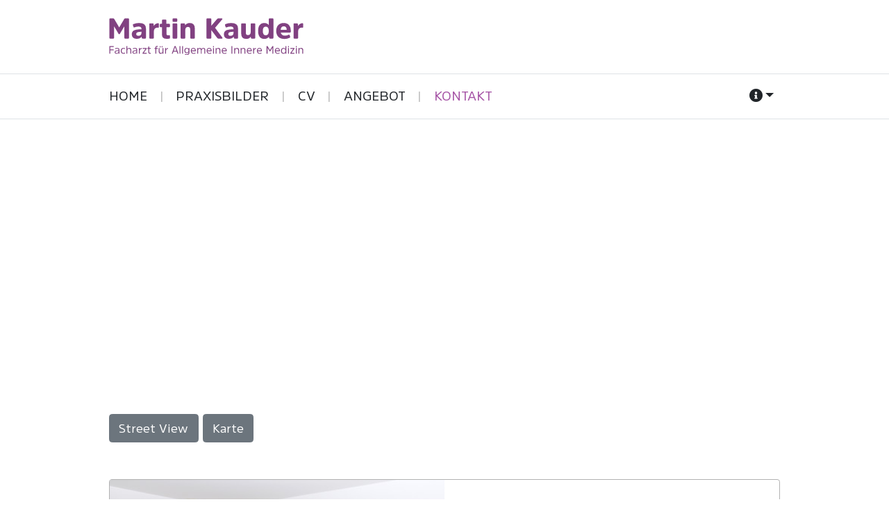

--- FILE ---
content_type: text/html; charset=utf8
request_url: https://www.kauder.ch/kontakt-lageplan.php
body_size: 8442
content:



<!doctype html>
<html lang="de-CH">
<head>
	<meta charset="utf-8">
	<meta name="viewport" content="width=device-width, initial-scale=1, shrink-to-fit=no">
	<meta name="description" content="Martin Kauder - Facharzt für Allgemeine Innere Medizin in Adliswil - Kontakt/Lageplan">
	<meta name="format-detection" content="telephone=no">

	<!-- styles -->
	<link href="/css/bootstrap.min.css?id=9d8b1e85dd836a6b65a3de1e19c353b5" rel="stylesheet">
	<link href="/css/custom.css?id=9d8b1e85dd836a6b65a3de1e19c353b5" rel="stylesheet">

	<!-- Fonts -->
	<link href="https://use.fontawesome.com/releases/v5.7.1/css/all.css" rel="stylesheet" integrity="sha384-fnmOCqbTlWIlj8LyTjo7mOUStjsKC4pOpQbqyi7RrhN7udi9RwhKkMHpvLbHG9Sr" crossorigin="anonymous">

	<!-- Icons -->
	<link rel="icon" href="/img/favicon.svg" type="image/svg+xml">
	<link rel="shortcut icon" type="image/x-icon" href="/img/favicon.ico">

	<title>Kontakt & Lageplan | Martin Kauder - Facharzt FMH</title>

	<style>
	img.portrait {
		width: 100%;
		height: 100%;
		object-fit: cover;
		aspect-ratio: 4 / 3;
	}
	</style>


</head>
<body>



	<!-- HEADER -->
	<header>
		<div class="container py-4">
			<div class="row">
				<div class="col">
					<img class="kauder-logo" src="/img/kauder-logo.svg">
				</div>
			</div>
		</div>
	</header>

	<!-- NAVBAR -->
	<nav class="navbar sticky-top navbar-expand-md navbar-light border-top border-bottom bg-white">
		<div class="container">
			<a class="navbar-brand d-md-none">&nbsp;</a>
			<button class="cms-toggler" type="button" data-bs-toggle="offcanvas" data-bs-target="#offcanvasRight" aria-controls="offcanvasRight">
				<span><i class="fas fa-bars"></i></span>
			</button>
			<div class="collapse navbar-collapse" id="navbarContent">
				<ul class="navbar-nav">
					<li class="nav-item">
						<a class="nav-link text-uppercase first-link" href="/">Home</a>
					</li>
					<li class="nav-item">
						<span class="nav-link"> <font class="nav-div">|</font> </span>
					</li>
					<li class="nav-item">
						<a class="nav-link text-uppercase" href="/praxisbilder.php">Praxisbilder</a>
					</li>
					<li class="nav-item">
						<span class="nav-link"> <font class="nav-div">|</font> </span>
					</li>
					<li class="nav-item">
						<a class="nav-link text-uppercase" href="/cv.php">CV</a>
					</li>
					<li class="nav-item">
						<span class="nav-link"> <font class="nav-div">|</font> </span>
					</li>
					<li class="nav-item">
						<a class="nav-link text-uppercase" href="/angebot.php">Angebot</a>
					</li>
					<li class="nav-item">
						<span class="nav-link"> <font class="nav-div">|</font> </span>
					</li>
					<li class="nav-item">
						<a class="nav-link text-uppercase active" href="/kontakt-lageplan.php">Kontakt</a>
					</li>
				</ul>


				<ul class="navbar-nav ms-auto mb-2 mb-md-0">
					<li class="nav-item dropdown">
						<a class="nav-link dropdown-toggle text-uppercase" href="#" id="dd" role="button" data-bs-toggle="dropdown" aria-expanded="false"><i class="fas fa-info-circle"></i></a>
						<ul class="dropdown-menu dropdown-menu-end" aria-labelledby="dd">
							<li><a class="dropdown-item" href="/impressum-martin-kauder.php">Impressum</a></li>
							<li><a class="dropdown-item" href="/datenschutz-erklaerung.php">Datenschutzerklärung</a></li>
						</ul>
					</li>
				</ul>






			</div>
		</div>
	</nav>




























	<!-- MAP -->
	<iframe id="google_maps" name="google_maps" src="https://www.google.com/maps/embed?pb=!1m14!1m8!1m3!1d10820.69675685387!2d8.5257724!3d47.3109355!3m2!1i1024!2i768!4f13.1!3m3!1m2!1s0x479aa7f4fe4e59d3%3A0x61b69515c271ffb4!2sMartin%20Kauder%2C%20Facharzt%20Allgemeinmedizin%20FMH!5e0!3m2!1sde!2sch!4v1677586792549!5m2!1sde!2sch" width="100%" height="400" style="border:0;" allowfullscreen="" loading="lazy" referrerpolicy="no-referrer-when-downgrade"></iframe>

	<section class="mt-3 bg-white">
		<div class="container">
			<div class="row">
				<div class="col-md-12">
					<a href="https://www.google.com/maps/embed?pb=!4v1739335114951!6m8!1m7!1sadLDXUkEfIgamq1AukCJnw!2m2!1d47.31099897533622!2d8.525469600701264!3f110.38401!4f0!5f0.7820865974627469" class="btn btn-secondary" target="google_maps">Street View</a>
					<a href="https://www.google.com/maps/embed?pb=!1m14!1m8!1m3!1d10820.69675685387!2d8.5257724!3d47.3109355!3m2!1i1024!2i768!4f13.1!3m3!1m2!1s0x479aa7f4fe4e59d3%3A0x61b69515c271ffb4!2sMartin%20Kauder%2C%20Facharzt%20Allgemeinmedizin%20FMH!5e0!3m2!1sde!2sch!4v1677586792549!5m2!1sde!2sch" class="btn btn-secondary" target="google_maps">Karte</a>
				</div>
			</div>
		</div>
	</section>




	<!-- KONTAKT -->
	<section class="py-5 bg-white">
		<div class="container">
				<div class="col-md-12">
					<div class="card mb-3 dark-border">
						<div class="row g-0">
							<div class="col-md-6">
								<img src="/img/content/martin-kauder-sprechzimmer.jpg" class="portrait">
							</div>
							<div class="col-md-6">
								<div class="card-body p-md-4 p-lg-5">
									<h3>Kontakt</h3>
									<p class="mb-0 mt-3">
									Praxis M. Kauder<br>
									Albisstrasse 13<br>
									8134 Adliswil<br>
									Telefon: <a href="tel:+41447100012">044 710 00 12</a><br>
									Fax: 044 710 00 21<br>
									E-Mail: <a href="mailto:praxis.kauder@hin.ch">praxis.kauder@hin.ch</a><br>
									<br>
									<b>Falls nicht erreichbar:</b><br>
									allg. Notfallnummer: <a href="tel:+41800336655">0800 33 66 55</a><br>
									Ambulanz: <a href="tel:144">144</a>
									</p>
								</div>
							</div>
						</div>
					</div>
				</div>
			</div>
		</div>
	</section>








	<!-- BILDER -->
	<section class="pt-2 pb-5 bg-white">

	</section>












	<!-- FOOTER -->
	<footer class="py-5 bg-footer">
		<div class="container">
			<div class="row">
				<div class="col-md-12 text-white text-center">
					<span>&copy; 2026 kauder.ch</span>
					<a class="text-white d-block d-md-inline-block float-md-end" href="/cms/"><i class="fas fa-sign-in-alt"></i></a>
				</div>
			</div>
		</div>
	</footer>


	<!-- MODALS -->
	<!-- Postit -->
	<div class="modal fade" id="postit" tabindex="-1" aria-labelledby="postit_label" aria-hidden="true">
		<div class="modal-dialog modal-dialog-centered">
			<div class="modal-content bg-postit">
				<div class="modal-body text-center">
					<div class="text-end">
						<button type="button" class="btn-close" data-bs-dismiss="modal" aria-label="Close"></button>
					</div>
					<h1 class="h3 mt-3"></h1>
					<p class="mb-5"></p>
				</div>
			</div>
		</div>
	</div>

	<!-- MOBILE MENU -->
	<div class="offcanvas offcanvas-end bg-light" tabindex="-1" id="offcanvasRight" aria-labelledby="offcanvasRightLabel">
		<div class="offcanvas-header border-bottom text-end bg-white">
			<button type="button" class="btn-close text-reset ms-auto" data-bs-dismiss="offcanvas" aria-label="Close"></button>
		</div>
		<div class="offcanvas-body ps-4">
			<p class="d-inline-block border-dark"><i class="fas fa-angle-right"></i> <a class="" href="/">Home</a></p>
			<br>
			<p class="d-inline-block border-dark"><i class="fas fa-angle-right"></i> <a class="" href="/praxisbilder.php">Praxisbilder</a></p>
			<br>
			<p class="d-inline-block border-dark"><i class="fas fa-angle-right"></i> <a class="" href="/cv.php">CV</a></p>
			<br>
			<p class="d-inline-block border-dark"><i class="fas fa-angle-right"></i> <a class="" href="/angebot.php">Angebot</a></p>
			<br>
			<p class="d-inline-block border-dark"><i class="fas fa-angle-right"></i> <a class="active" href="/kontakt-lageplan.php">Kontakt</a></p>
			<br>
			<p class="d-inline-block border-dark"><i class="fas fa-angle-right"></i> <a class="" href="/impressum-martin-kauder.php">Impressum</a></p>
			<br>
			<p class="d-inline-block border-dark"><i class="fas fa-angle-right"></i> <a class="" href="/datenschutz-erklaerung.php">Datenschutzerklärung</a></p>
		</div>
	</div>







	<script src="https://code.jquery.com/jquery-3.5.1.min.js" integrity="sha256-9/aliU8dGd2tb6OSsuzixeV4y/faTqgFtohetphbbj0=" crossorigin="anonymous"></script>
	<script>window.jQuery || document.write('<script src="/js/jquery-3.5.1.min.js"><\/script>')</script>
	<script src="/js/bootstrap.bundle.min.js"></script>


	<script>
	</script>






</body>
</html>



	<!-- DB CLOSE -->




--- FILE ---
content_type: text/css
request_url: https://www.kauder.ch/css/custom.css?id=9d8b1e85dd836a6b65a3de1e19c353b5
body_size: 95984
content:
@font-face {
	font-family: 'cms';
	src: url('[data-uri]') format('woff2');
	font-weight: 600;
	font-style: normal;
}

@font-face {
	font-family: 'cms';
	src: url('[data-uri]') format('woff2');
	font-weight: 400;
	font-style: normal;
}



/*
///////////////////////////////////////////////////////////////////////////////////////////
 HTML / Body
///////////////////////////////////////////////////////////////////////////////////////////
*/
html, body {
	font-family: 'cms', sans-serif;
	font-weight: 400;
	font-size: 1.15rem;
	color: #212529;
	background-color: #ffffff;
}
@media (min-width: 768px) {
	html, body {
		font-size: 1.1rem;
	}
}



b, strong {
	font-family: 'cms', sans-serif;
	font-weight: 600;
}

.h1, .h2, .h3, .h4, .h5, .h6,
h1, h2, h3, h4, h5, h6 {
	font-family: 'cms', sans-serif;
	font-weight: 600;
	color: #814181;
}



a,
a:visited {
	color: #212529;
	text-decoration: none;
}
a.active,
a:hover,
a:focus {
	color: #A553A5;
	text-decoration: none;
}

a.btn-primary,
a.btn-secondary {
	color: white;
}




.pointer {
	cursor: pointer;
}


/*
///////////////////////////////////////////////////////////////////////////////////////////
 Layout
///////////////////////////////////////////////////////////////////////////////////////////
*/

.container {
	max-width: 992px !important;
}





.pricelist {
	display: block;
}
.pricelist div:nth-child(1) {
	line-height: 1.5;
}
.pricelist div:nth-child(2) {
	line-height: 1.5;
}

@media (min-width: 768px) {
	.pricelist {
		position: relative;
		display: flex;
		justify-content: space-between;
	}
	.pricelist div:nth-child(1) {
		flex-direction: column;
		flex: 1 1 1;
		text-align: left;
	}
	.pricelist div:nth-child(2) {
		flex-direction: column;
		flex: 1 1 1;
		text-align: right;
	}
}





/*
///////////////////////////////////////////////////////////////////////////////////////////
 Colors
///////////////////////////////////////////////////////////////////////////////////////////
*/
.main-dark {
	color: #212529 !important;
}

.bg-white-80 {
	background-color: rgba(255, 255, 255, 0.8) !important;
}
.bg-white-75 {
	background-color: rgba(255, 255, 255, 0.75) !important;
}

.bg-main-gray {
	background-color: #bbc2c3 !important;
}
.bg-alu {
	background-color: #f1f1f1 !important;
}
.bg-silver {
	background-color: #e1e1e1 !important;
}
.bg-mint-gray {
	background-color: #DBE1E2 !important;
}
.bg-blue-gray {
	background-color: #D6DAE2 !important;
}
.bg-bright-gray {
	background-color: #DBDFE7 !important;
}
.bg-taupe1 {
	background-color: rgba(0, 0, 0, 0.08);
}
.bg-taupe2 {
	background-color: #E9E5E1;
}
.bg-taupe3 {
	background-color: #D4D2D1;
}
.bg-taupe4 {
	background-color: #CAC7C1;
}
.bg-taupe5 {
	background-color: #DAD2CC;
}
.bg-taupe6 {
	background-color: #CEBCAE;
}
.bg-footer {
	background-color: #663366 !important;
	color: #B88A6F !important;
}
.bg-dark-gray {
	color: #141619;
	background-color: #d3d3d4;
}
.bg-postit {
	background-color: #FDF6A5;
}

.bright-border {
	border-color: rgba(0, 0, 0, 0.2) !important;
}
.dark-border {
	border-color: rgba(0, 0, 0, 0.3) !important;
}





/*
///////////////////////////////////////////////////////////////////////////////////////////
 Images
///////////////////////////////////////////////////////////////////////////////////////////
*/
.kauder-logo {
	width: 100%;
	height: auto;
	width: 300px;
}

@media (min-width: 768px) {
	.kauder-logo {
		width: 280px;
	}
}

.img-scale-y {
	transform: scaleY(-1) !important;
}

.img-scale-x {
	transform: scaleX(-1) !important;
}



/*
///////////////////////////////////////////////////////////////////////////////////////////
 Navbar
///////////////////////////////////////////////////////////////////////////////////////////
*/
.navbar {
	font-weight: 400;
	color: #212529;
}

.cms-toggler {
	padding: 0 0 0 0.5rem;
	color: #212529;
	font-size: 1.5rem;
	line-height: 1;
	background-color: transparent;
	border:  0 none;
	border-radius: 0;
}

@media (min-width: 768px) {
	.cms-toggler {
		display: none;
	}
}

@media (min-width: 768px) {
	.first-link {
		padding-left: 0 !important;
	}
}

.nav-div {
	color: rgba(0, 0, 0, 0.25) !important;
}


.nav-link:focus {
	outline: 0 !important;
}

.navbar-light .navbar-nav .nav-link {
	color: #212529 !important;
}
.navbar-light .navbar-nav .nav-link:hover,
.navbar-light .navbar-nav .nav-link:focus {
	color: #BBBBBB !important;
}
.navbar-light .navbar-nav .nav-link.active {
	color: #A553A5 !important;
}


.dropdown-item.active, .dropdown-item:visited {
	color: #212529 !important;
}
.dropdown-item.active, .dropdown-item:active {
	color: #ffffff !important;
	background-color: #A553A5 !important;
}






/*
///////////////////////////////////////////////////////////////////////////////////////////
 Offcanvas
///////////////////////////////////////////////////////////////////////////////////////////
*/

.offcanvas-end {
	width: 100% !important;
	border-left: 0 none !important;
}

@media (min-width: 576px) {
	.offcanvas-end {
		width: 420px !important;
		border-left: 1px solid rgba(0, 0, 0, 0.2) !important;
	}
}











@media (min-width: 576px) {

}

@media (min-width: 768px) {

}

@media (min-width: 992px) {

}

@media (min-width: 1200px) {

}

--- FILE ---
content_type: image/svg+xml
request_url: https://www.kauder.ch/img/kauder-logo.svg
body_size: 22659
content:

<svg xmlns="http://www.w3.org/2000/svg" version="1.1" xmlns:xlink="http://www.w3.org/1999/xlink" preserveAspectRatio="none" x="0px" y="0px" width="600px" height="113px" viewBox="0 0 600 113">
<defs>
<g id="Layer0_0_MEMBER_0_FILL">
<path fill="#814181" stroke="none" d="
M 124.15 145.05
Q 126.3 145.05 126.3 142.8
L 126.3 116.7
Q 126.3 101.5 107.3 101.5 98 101.5 90.85 104.6 88.85 105.5 89.55 107.35
L 91.15 112.3
Q 91.75 114.55 93.85 113.65 99.85 111.4 105.35 111.4 113.65 111.4 113.65 117.45
L 113.65 118.95
Q 108.2 119.05 104.45 119.4 100.75 119.75 97.1 120.65 93.35 121.55 91.2 123 89.05 124.55 87.75 127.1 86.4 129.65 86.4 133.2 86.4 139.25 90.1 142.45 93.85 145.7 100 145.7 109.75 145.7 114.1 139.8
L 114.6 143.3
Q 114.95 145.05 116.85 145.05
L 124.15 145.05
M 100.4 135.9
Q 98.8 134.55 98.8 132.3 98.8 128.7 102.3 127.4 105.85 126.05 113.65 125.9
L 113.65 129.25
Q 113.65 132.85 111.45 135.1 109.2 137.3 104.8 137.3 102 137.3 100.4 135.9
M 36.7 89.95
Q 35.8 88.55 33.95 88.55
L 25.55 88.55
Q 23.25 88.55 23.25 90.85
L 23.25 142.75
Q 23.25 145.05 25.55 145.05
L 34.2 145.05
Q 36.55 145.05 36.55 142.75
L 36.55 110.8 49.05 131.55
Q 49.8 132.7 51 132.7 52.1 132.7 52.85 131.55
L 65.45 110.8 65.45 142.75
Q 65.45 145.05 67.7 145.05
L 76.35 145.05
Q 78.75 145.05 78.75 142.75
L 78.75 90.85
Q 78.75 88.55 76.35 88.55
L 67.95 88.55
Q 66 88.55 65.3 89.95
L 51 113.85 36.7 89.95
M 162.8 112.8
L 162.8 104
Q 162.8 102 160.7 102 156.4 102 153.15 104.4 149.9 106.75 148.45 109.85
L 147.8 104.45
Q 147.55 102.45 145.6 102.45
L 137.8 102.45
Q 135.6 102.45 135.6 104.65
L 135.6 142.8
Q 135.6 145.05 137.8 145.05
L 146.5 145.05
Q 148.6 145.05 148.6 142.8
L 148.6 124.6
Q 148.6 120.15 151.15 117.3 153.65 114.45 157.9 114.45 158.6 114.45 159.55 114.5 160.45 114.6 160.85 114.6 162.8 114.6 162.8 112.8
M 212.15 102.45
L 203.4 102.45
Q 201.25 102.45 201.25 104.6
L 201.25 142.8
Q 201.25 145.05 203.4 145.05
L 212.15 145.05
Q 214.3 145.05 214.3 142.8
L 214.3 104.6
Q 214.3 102.45 212.15 102.45
M 236.2 104.25
Q 235.95 102.45 233.95 102.45
L 226.2 102.45
Q 224.05 102.45 224.05 104.6
L 224.05 142.8
Q 224.05 145.05 226.2 145.05
L 234.85 145.05
Q 237.05 145.05 237.05 142.8
L 237.05 120.85
Q 237.05 116.95 239 114.65 240.9 112.4 244.65 112.4 248.1 112.4 249.55 114.25 251 116.05 251 119.95
L 251 142.8
Q 251 145.05 253.2 145.05
L 261.9 145.05
Q 264.05 145.05 264.05 142.8
L 264.05 117.45
Q 264.05 101.5 249.85 101.5 240.9 101.5 236.85 107.8
L 236.2 104.25
M 183.9 94.05
Q 183.9 92.1 181.65 92.1
L 173.65 92.1
Q 171.4 92.1 171.4 94.05
L 171.4 103.7 167.55 103.7
Q 165.35 103.7 165.35 105.9
L 165.35 111.15
Q 165.35 113.3 167.55 113.3
L 171.25 113.3 171.25 132.25
Q 171.25 139.6 174.5 142.65 177.8 145.75 185.1 145.75 189.15 145.75 192.2 144.95 193.25 144.65 193.75 144.25 194.2 143.75 194.2 142.75
L 193.9 137.45
Q 193.8 135.45 192.05 135.45 191.5 135.45 190.5 135.65 189.5 135.85 188.85 135.85 186.05 135.85 185.05 134.75 184.05 133.7 184.05 130.8
L 184.05 113.3 191.8 113.3
Q 193.95 113.3 193.95 111.15
L 193.95 105.9
Q 193.95 103.7 191.8 103.7
L 183.9 103.7 183.9 94.05
M 201.15 90.85
L 201.15 95.95
Q 201.15 98.2 203.3 98.2
L 212.2 98.2
Q 214.35 98.2 214.35 95.95
L 214.35 90.85
Q 214.35 88.7 212.2 88.7
L 203.3 88.7
Q 201.15 88.7 201.15 90.85
M 373.05 117.45
L 373.05 118.95
Q 367.6 119.05 363.85 119.4 360.15 119.75 356.5 120.65 352.75 121.55 350.6 123 348.45 124.55 347.15 127.1 345.8 129.65 345.8 133.2 345.8 139.25 349.5 142.45 353.25 145.7 359.4 145.7 369.15 145.7 373.5 139.8
L 374 143.3
Q 374.35 145.05 376.25 145.05
L 383.55 145.05
Q 385.7 145.05 385.7 142.8
L 385.7 116.7
Q 385.7 101.5 366.7 101.5 357.4 101.5 350.25 104.6 348.25 105.5 348.95 107.35
L 350.55 112.3
Q 351.15 114.55 353.25 113.65 359.25 111.4 364.75 111.4 373.05 111.4 373.05 117.45
M 373.05 129.25
Q 373.05 132.85 370.85 135.1 368.6 137.3 364.2 137.3 361.4 137.3 359.8 135.9 358.2 134.55 358.2 132.3 358.2 128.7 361.7 127.4 365.25 126.05 373.05 125.9
L 373.05 129.25
M 396.8 102.45
Q 394.6 102.45 394.6 104.6
L 394.6 130.55
Q 394.6 138.5 398.1 142.25 401.6 145.95 409 145.95 417.55 145.95 421.45 139.6
L 422 143.3
Q 422.35 145.05 424.35 145.05
L 432.15 145.05
Q 434.25 145.05 434.25 142.8
L 434.25 104.6
Q 434.25 102.45 432.15 102.45
L 423.45 102.45
Q 421.25 102.45 421.25 104.6
L 421.25 127.1
Q 421.25 130.85 419.25 133.1 417.25 135.3 413.65 135.3 410.3 135.3 408.95 133.5 407.65 131.65 407.65 128
L 407.65 104.6
Q 407.65 102.45 405.5 102.45
L 396.8 102.45
M 341 91.55
Q 341.8 90.5 341.45 89.55 341.05 88.55 339.9 88.55
L 329.9 88.55
Q 328.2 88.55 326.4 90.65
L 310.45 109.1 310.45 90.85
Q 310.45 88.55 308.05 88.55
L 299 88.55
Q 296.7 88.55 296.7 90.85
L 296.7 142.75
Q 296.7 145.05 299 145.05
L 308.05 145.05
Q 310.45 145.05 310.45 142.75
L 310.45 121.4 326.75 142.9
Q 328.35 145.05 330.1 145.05
L 340.2 145.05
Q 341.4 145.05 341.8 144.1 342.2 143.2 341.4 142.15
L 320.95 114.95 341 91.55
M 485.3 90.7
Q 485.3 88.55 483.05 88.55
L 474.4 88.55
Q 472.25 88.55 472.25 90.7
L 472.25 107.3
Q 470.65 104.6 467.1 103.05 463.55 101.5 459.7 101.5 451.3 101.5 446.75 107.1 442.2 112.7 442.2 123.75 442.2 134.75 446.75 140.3 451.3 145.95 459.7 145.95 463.7 145.95 467.35 144.3 470.95 142.65 472.7 139.8
L 473.15 143.3
Q 473.45 145.05 475.4 145.05
L 483.05 145.05
Q 485.3 145.05 485.3 142.8
L 485.3 90.7
M 457.55 114.5
Q 459.6 111.65 463.8 111.65 472.35 111.65 472.35 123.75 472.35 135.8 463.8 135.8 459.6 135.8 457.55 132.95 455.45 130.1 455.45 123.75 455.45 117.35 457.55 114.5
M 534.35 122.05
Q 534.35 112.7 529.05 107.1 523.8 101.5 514.35 101.5 504.6 101.5 498.9 107.3 493.25 113.1 493.25 123.75 493.25 134.4 499.35 140.2 505.45 146.05 516.6 146.05 524.55 146.05 531.15 142.75 533.05 141.75 532.5 140
L 531.05 135.75
Q 530.25 133.45 528.15 134.4 523.1 136.8 517.7 136.8 512.8 136.8 509.8 134.5 506.8 132.25 506.1 128.15
L 532.1 128.15
Q 534.35 128.15 534.35 126
L 534.35 122.05
M 514.55 110.7
Q 518.6 110.7 520.65 113.2 522.75 115.7 522.75 120.15
L 522.75 120.7 505.7 120.7
Q 506.5 110.7 514.55 110.7
M 557.55 117.3
Q 560.05 114.45 564.3 114.45 565 114.45 565.95 114.5 566.85 114.6 567.25 114.6 569.2 114.6 569.2 112.8
L 569.2 104
Q 569.2 102 567.1 102 562.8 102 559.55 104.4 556.3 106.75 554.85 109.85
L 554.2 104.45
Q 553.95 102.45 552 102.45
L 544.2 102.45
Q 542 102.45 542 104.65
L 542 142.8
Q 542 145.05 544.2 145.05
L 552.9 145.05
Q 555 145.05 555 142.8
L 555 124.6
Q 555 120.15 557.55 117.3 Z"/>
</g>

<g id="Layer0_0_MEMBER_1_FILL">
<path fill="#814181" stroke="none" d="
M 152.05 179.1
Q 152.05 176.85 154.2 176.85 155.15 176.85 155.85 177 156.25 177.15 156.25 176.6
L 156.25 175.5
Q 156.25 175.2 156 175.05 155.2 174.7 153.85 174.7 151.85 174.7 150.75 175.8 149.65 176.9 149.65 179
L 149.65 180.45 147.6 180.45
Q 147.15 180.45 147.15 180.95
L 147.15 182.15
Q 147.15 182.6 147.6 182.6
L 149.65 182.6 149.65 195.55
Q 149.65 196 150.15 196
L 151.6 196
Q 152.05 196 152.05 195.55
L 152.05 182.6 155.65 182.6
Q 156.1 182.6 156.1 182.15
L 156.1 180.95
Q 156.1 180.45 155.65 180.45
L 152.05 180.45 152.05 179.1
M 132.15 182.6
L 136.1 182.6
Q 136.55 182.6 136.55 182.15
L 136.55 180.95
Q 136.55 180.45 136.1 180.45
L 132.15 180.45 132.15 176.7
Q 132.15 176.2 131.65 176.2
L 130.25 176.2
Q 129.8 176.2 129.8 176.7
L 129.8 180.45 127.65 180.45
Q 127.15 180.45 127.15 180.95
L 127.15 182.15
Q 127.15 182.6 127.65 182.6
L 129.75 182.6 129.75 191.35
Q 129.75 194 130.75 195.1 131.75 196.2 134.2 196.2 135.7 196.2 136.5 195.8 136.85 195.7 136.8 195.35
L 136.5 194.2
Q 136.4 193.75 136.05 193.8
L 135.55 193.9
Q 135.1 194 134.65 194 133.15 194 132.65 193.4 132.15 192.8 132.15 191.1
L 132.15 182.6
M 103.7 180.45
Q 103.2 180.45 103.2 180.95
L 103.2 195.5
Q 103.2 196 103.7 196
L 105.15 196
Q 105.65 196 105.65 195.5
L 105.65 188.6
Q 105.65 186.45 106.9 184.7 108.15 183 110 183 110.2 183 110.4 183 110.65 183.05 110.7 183.05 111.1 183.05 111.1 182.65
L 111.1 180.75
Q 111.1 180.4 110.7 180.4 108.75 180.4 107.45 181.5 106.15 182.6 105.65 183.85
L 105.65 180.9
Q 105.65 180.45 105.15 180.45
L 103.7 180.45
M 113.75 182.2
Q 113.75 182.65 114.2 182.65
L 122.05 182.65 113.75 193.95
Q 113.6 194.15 113.6 194.55
L 113.6 195.5
Q 113.6 196 114.05 196
L 124.65 196
Q 125.15 196 125.15 195.5
L 125.15 194.25
Q 125.15 193.8 124.65 193.8
L 116.7 193.8 124.95 182.6
Q 125.15 182.35 125.15 181.9
L 125.15 180.95
Q 125.15 180.45 124.7 180.45
L 114.2 180.45
Q 113.75 180.45 113.75 180.95
L 113.75 182.2
M 92.3 182.25
Q 94.45 182.25 95.4 183.1 96.3 183.95 96.3 185.8
L 96.3 186.65
Q 94.25 186.75 92.7 186.85 91.2 187 89.75 187.35 88.3 187.7 87.35 188.3 86.45 188.8 85.9 189.75 85.4 190.65 85.4 191.9 85.4 193.9 86.75 195.1 88.15 196.25 90.6 196.25 94.8 196.25 96.4 193.4
L 96.4 195.55
Q 96.4 196 96.85 196
L 98.2 196
Q 98.65 196 98.65 195.5
L 98.65 185.75
Q 98.65 182.9 97.2 181.5 95.7 180.1 92.5 180.1 89.2 180.1 86.8 181.2 86.45 181.35 86.55 181.7
L 86.95 182.95
Q 87.1 183.4 87.5 183.25 89.9 182.25 92.3 182.25
M 88.95 189.8
Q 89.55 189.45 90.2 189.25 90.85 189 92 188.85 93.15 188.75 94 188.7 94.9 188.6 96.3 188.55
L 96.3 189.9
Q 96.3 191.8 94.95 193.05 93.55 194.3 91 194.3 89.45 194.3 88.55 193.6 87.7 192.9 87.7 191.85 87.7 191.15 88 190.6 88.3 190.1 88.95 189.8
M 80.5 181.6
Q 79.05 180.1 76.3 180.1 74.15 180.1 72.8 180.95 71.5 181.8 70.95 182.9
L 70.95 175.4
Q 70.95 174.95 70.5 174.95
L 69 174.95
Q 68.55 174.95 68.55 175.4
L 68.55 195.5
Q 68.55 196 69 196
L 70.5 196
Q 70.95 196 70.95 195.55
L 70.95 186.8
Q 70.95 184.85 72.25 183.6 73.5 182.35 75.7 182.35 79.55 182.35 79.55 186.1
L 79.55 195.5
Q 79.55 196 80 196
L 81.5 196
Q 81.95 196 81.95 195.5
L 81.95 185.75
Q 81.95 183.1 80.5 181.6
M 60 180.1
Q 56.6 180.1 54.6 182.2 52.55 184.35 52.55 188.15 52.55 192.05 54.65 194.15 56.7 196.3 60.2 196.3 62.7 196.3 64.4 195.3 64.8 195.05 64.75 194.75
L 64.25 193.5
Q 64.15 193.1 63.7 193.3 62.05 194.15 60.15 194.15 57.8 194.15 56.4 192.65 55.05 191.1 55.05 188.15 55.05 185.25 56.45 183.75 57.8 182.3 60.25 182.3 62 182.3 63.4 183 63.9 183.2 64.1 182.75
L 64.6 181.55
Q 64.7 181.25 64.25 181 62.65 180.1 60 180.1
M 37.1 182.95
Q 37.25 183.4 37.65 183.25 40.05 182.25 42.45 182.25 44.6 182.25 45.55 183.1 46.45 183.95 46.45 185.8
L 46.45 186.65
Q 44.4 186.75 42.85 186.85 41.35 187 39.9 187.35 38.45 187.7 37.5 188.3 36.6 188.8 36.05 189.75 35.55 190.65 35.55 191.9 35.55 193.9 36.9 195.1 38.3 196.25 40.75 196.25 44.95 196.25 46.55 193.4
L 46.55 195.55
Q 46.55 196 47 196
L 48.35 196
Q 48.8 196 48.8 195.5
L 48.8 185.75
Q 48.8 182.9 47.35 181.5 45.85 180.1 42.65 180.1 39.35 180.1 36.95 181.2 36.6 181.35 36.7 181.7
L 37.1 182.95
M 39.1 189.8
Q 39.7 189.45 40.35 189.25 41 189 42.15 188.85 43.3 188.75 44.15 188.7 45.05 188.6 46.45 188.55
L 46.45 189.9
Q 46.45 191.8 45.1 193.05 43.7 194.3 41.15 194.3 39.6 194.3 38.7 193.6 37.85 192.9 37.85 191.85 37.85 191.15 38.15 190.6 38.45 190.1 39.1 189.8
M 33 175.4
Q 33 174.95 32.5 174.95
L 21.25 174.95
Q 20.7 174.95 20.7 175.4
L 20.7 195.5
Q 20.7 196 21.25 196
L 22.8 196
Q 23.3 196 23.3 195.5
L 23.3 186.65 32.3 186.65
Q 32.8 186.65 32.8 186.15
L 32.8 184.85
Q 32.8 184.35 32.3 184.35
L 23.3 184.35 23.3 177.3 32.5 177.3
Q 33 177.3 33 176.75
L 33 175.4
M 313.15 180.95
Q 313.15 180.45 312.7 180.45
L 311.2 180.45
Q 310.75 180.45 310.75 180.95
L 310.75 195.5
Q 310.75 196 311.2 196
L 312.7 196
Q 313.15 196 313.15 195.5
L 313.15 180.95
M 313.15 175.55
Q 313.15 175.05 312.7 175.05
L 311.2 175.05
Q 310.75 175.05 310.75 175.55
L 310.75 177.95
Q 310.75 178.45 311.2 178.45
L 312.7 178.45
Q 313.15 178.45 313.15 177.95
L 313.15 175.55
M 300 180.1
Q 296.65 180.1 294.75 182.25 292.8 184.35 292.8 188.25 292.8 192 294.95 194.2 297.1 196.35 300.75 196.35 303.45 196.35 305.6 195.25 306 195.05 305.95 194.7
L 305.45 193.6
Q 305.2 193.1 304.8 193.35 303 194.3 300.9 194.3 298.45 194.3 296.9 192.9 295.35 191.55 295.2 189.3
L 306.3 189.3
Q 306.8 189.3 306.8 188.8
L 306.8 187.35
Q 306.8 184.1 305 182.1 303.2 180.1 300 180.1
M 300 182.15
Q 302.2 182.15 303.3 183.5 304.45 184.85 304.45 187.15
L 304.45 187.3 295.2 187.3
Q 295.5 182.15 300 182.15
M 278.5 183
Q 277.5 180.1 273.8 180.1 271.75 180.1 270.55 180.95 269.3 181.8 268.85 182.85
L 268.85 180.9
Q 268.85 180.45 268.35 180.45
L 266.9 180.45
Q 266.4 180.45 266.4 180.95
L 266.4 195.5
Q 266.4 196 266.9 196
L 268.35 196
Q 268.85 196 268.85 195.5
L 268.85 186.6
Q 268.85 184.7 270.05 183.5 271.2 182.35 273.2 182.35 276.55 182.35 276.55 185.9
L 276.55 195.5
Q 276.55 196 277 196
L 278.5 196
Q 278.95 196 278.95 195.5
L 278.95 186.35
Q 278.95 184.65 280.15 183.5 281.35 182.35 283.3 182.35 285.1 182.35 285.85 183.25 286.65 184.2 286.65 185.95
L 286.65 195.5
Q 286.65 196 287.1 196
L 288.6 196
Q 289.05 196 289.05 195.5
L 289.05 185.6
Q 289.05 183.05 287.7 181.55 286.4 180.1 283.9 180.1 279.95 180.1 278.5 183
M 260.7 182.1
Q 258.9 180.1 255.7 180.1 252.35 180.1 250.45 182.25 248.5 184.35 248.5 188.25 248.5 192 250.65 194.2 252.8 196.35 256.45 196.35 259.15 196.35 261.3 195.25 261.7 195.05 261.65 194.7
L 261.15 193.6
Q 260.9 193.1 260.5 193.35 258.7 194.3 256.6 194.3 254.15 194.3 252.6 192.9 251.05 191.55 250.9 189.3
L 262 189.3
Q 262.5 189.3 262.5 188.8
L 262.5 187.35
Q 262.5 184.1 260.7 182.1
M 255.7 182.15
Q 257.9 182.15 259 183.5 260.15 184.85 260.15 187.15
L 260.15 187.3 250.9 187.3
Q 251.2 182.15 255.7 182.15
M 224.7 174.95
Q 224.25 174.95 224.25 175.4
L 224.25 195.5
Q 224.25 196 224.7 196
L 226.2 196
Q 226.65 196 226.65 195.5
L 226.65 175.4
Q 226.65 174.95 226.2 174.95
L 224.7 174.95
M 242.65 180.45
Q 242.2 180.45 242.15 180.9
L 242.15 182.75
Q 241.6 181.55 240.15 180.8 238.75 180.1 237.05 180.1 234.15 180.1 232.4 181.9 230.6 183.75 230.6 187.4 230.6 191.05 232.4 192.85 234.2 194.65 237.15 194.65 238.85 194.65 240.2 193.95 241.55 193.25 242.15 191.95
L 242.15 193.65
Q 242.15 195.5 240.9 196.5 239.65 197.55 237.5 197.55 235.05 197.55 233.05 196.75 232.6 196.6 232.5 197.05
L 232 198.3
Q 231.9 198.6 232.35 198.75 234.3 199.65 237.6 199.65 240.8 199.65 242.65 198.1 244.55 196.55 244.55 193.8
L 244.55 180.95
Q 244.55 180.45 244.1 180.45
L 242.65 180.45
M 237.6 182.15
Q 239.75 182.15 240.95 183.4 242.15 184.65 242.15 187.2 242.15 189.85 240.9 191.25 239.7 192.65 237.6 192.65 233.1 192.65 233.1 187.4 233.1 182.15 237.6 182.15
M 217.5 174.95
Q 217.05 174.95 217.05 175.4
L 217.05 195.5
Q 217.05 196 217.5 196
L 219 196
Q 219.45 196 219.45 195.5
L 219.45 175.4
Q 219.45 174.95 219 174.95
L 217.5 174.95
M 197.55 196
Q 197.95 196 198.1 195.55
L 199.9 190.55 209.25 190.55 211.1 195.55
Q 211.3 196 211.7 196
L 213.45 196
Q 213.7 196 213.8 195.85 213.9 195.7 213.85 195.5
L 206.3 175.45
Q 206.1 174.95 205.65 174.95
L 203.6 174.95
Q 203.15 174.95 202.95 175.45
L 195.45 195.5
Q 195.4 195.7 195.5 195.85 195.6 196 195.85 196
L 197.55 196
M 204.6 177.5
L 204.65 177.5 208.4 188.2 200.75 188.2 204.6 177.5
M 170.1 180.45
Q 169.6 180.45 169.6 180.95
L 169.6 189.7
Q 169.6 191.7 168.35 192.9 167.05 194.05 165 194.05 161.3 194.05 161.3 190.25
L 161.3 180.95
Q 161.3 180.45 160.85 180.45
L 159.4 180.45
Q 158.9 180.45 158.9 180.95
L 158.9 190.65
Q 158.9 193.3 160.25 194.8 161.65 196.3 164.4 196.3 168.2 196.3 169.6 193.55
L 169.6 195.55
Q 169.6 196 170.1 196
L 171.55 196
Q 172 196 172 195.5
L 172 180.95
Q 172 180.45 171.55 180.45
L 170.1 180.45
M 163.7 175.25
L 162.15 175.25
Q 161.65 175.25 161.65 175.7
L 161.65 177.95
Q 161.65 178.4 162.15 178.4
L 163.7 178.4
Q 164.15 178.4 164.15 177.95
L 164.15 175.7
Q 164.15 175.25 163.7 175.25
M 169.55 175.7
Q 169.55 175.25 169.1 175.25
L 167.55 175.25
Q 167.05 175.25 167.05 175.7
L 167.05 177.95
Q 167.05 178.4 167.55 178.4
L 169.1 178.4
Q 169.55 178.4 169.55 177.95
L 169.55 175.7
M 178.7 180.45
L 177.25 180.45
Q 176.75 180.45 176.75 180.95
L 176.75 195.5
Q 176.75 196 177.25 196
L 178.7 196
Q 179.2 196 179.2 195.5
L 179.2 188.6
Q 179.2 186.45 180.45 184.7 181.7 183 183.55 183 183.75 183 183.95 183 184.2 183.05 184.25 183.05 184.65 183.05 184.65 182.65
L 184.65 180.75
Q 184.65 180.4 184.25 180.4 182.3 180.4 181 181.5 179.7 182.6 179.2 183.85
L 179.2 180.9
Q 179.2 180.45 178.7 180.45
M 461.15 174.95
Q 460.6 174.95 460.6 175.4
L 460.6 195.5
Q 460.6 196 461.15 196
L 462.7 196
Q 463.15 196 463.15 195.5
L 463.15 179.5 469.5 189.75
Q 469.65 190.1 470.05 190.1 470.45 190.1 470.65 189.75
L 476.95 179.5 476.95 195.5
Q 476.95 196 477.45 196
L 479 196
Q 479.5 196 479.5 195.5
L 479.5 175.4
Q 479.5 174.95 479 174.95
L 477.4 174.95
Q 477 174.95 476.8 175.25
L 470.05 186.05 463.35 175.25
Q 463.15 174.95 462.75 174.95
L 461.15 174.95
M 445.4 193.35
Q 443.6 194.3 441.5 194.3 439.05 194.3 437.5 192.9 435.95 191.55 435.8 189.3
L 446.9 189.3
Q 447.4 189.3 447.4 188.8
L 447.4 187.35
Q 447.4 184.1 445.6 182.1 443.8 180.1 440.6 180.1 437.25 180.1 435.35 182.25 433.4 184.35 433.4 188.25 433.4 192 435.55 194.2 437.7 196.35 441.35 196.35 444.05 196.35 446.2 195.25 446.6 195.05 446.55 194.7
L 446.05 193.6
Q 445.8 193.1 445.4 193.35
M 440.6 182.15
Q 442.8 182.15 443.9 183.5 445.05 184.85 445.05 187.15
L 445.05 187.3 435.8 187.3
Q 436.1 182.15 440.6 182.15
M 412.3 180.1
Q 408.95 180.1 407.05 182.25 405.1 184.35 405.1 188.25 405.1 192 407.25 194.2 409.4 196.35 413.05 196.35 415.75 196.35 417.9 195.25 418.3 195.05 418.25 194.7
L 417.75 193.6
Q 417.5 193.1 417.1 193.35 415.3 194.3 413.2 194.3 410.75 194.3 409.2 192.9 407.65 191.55 407.5 189.3
L 418.6 189.3
Q 419.1 189.3 419.1 188.8
L 419.1 187.35
Q 419.1 184.1 417.3 182.1 415.5 180.1 412.3 180.1
M 416.75 187.15
L 416.75 187.3 407.5 187.3
Q 407.8 182.15 412.3 182.15 414.5 182.15 415.6 183.5 416.75 184.85 416.75 187.15
M 423.5 180.45
Q 423 180.45 423 180.95
L 423 195.5
Q 423 196 423.5 196
L 424.95 196
Q 425.45 196 425.45 195.5
L 425.45 188.6
Q 425.45 186.45 426.7 184.7 427.95 183 429.8 183 430 183 430.2 183 430.45 183.05 430.5 183.05 430.9 183.05 430.9 182.65
L 430.9 180.75
Q 430.9 180.4 430.5 180.4 428.55 180.4 427.25 181.5 425.95 182.6 425.45 183.85
L 425.45 180.9
Q 425.45 180.45 424.95 180.45
L 423.5 180.45
M 399.9 181.6
Q 398.5 180.1 395.75 180.1 391.9 180.1 390.45 182.85
L 390.4 180.9
Q 390.4 180.45 389.95 180.45
L 388.5 180.45
Q 388.05 180.45 388.05 180.95
L 388.05 195.5
Q 388.05 196 388.5 196
L 389.95 196
Q 390.45 196 390.45 195.5
L 390.45 186.8
Q 390.45 184.8 391.7 183.55 392.95 182.35 395.1 182.35 398.9 182.35 398.9 186.05
L 398.9 195.5
Q 398.9 196 399.4 196
L 400.85 196
Q 401.35 196 401.35 195.5
L 401.35 185.75
Q 401.35 183.1 399.9 181.6
M 382.05 181.6
Q 380.65 180.1 377.9 180.1 374.05 180.1 372.6 182.85
L 372.55 180.9
Q 372.55 180.45 372.1 180.45
L 370.65 180.45
Q 370.2 180.45 370.2 180.95
L 370.2 195.5
Q 370.2 196 370.65 196
L 372.1 196
Q 372.6 196 372.6 195.5
L 372.6 186.8
Q 372.6 184.8 373.85 183.55 375.1 182.35 377.25 182.35 381.05 182.35 381.05 186.05
L 381.05 195.5
Q 381.05 196 381.55 196
L 383 196
Q 383.5 196 383.5 195.5
L 383.5 185.75
Q 383.5 183.1 382.05 181.6
M 364.45 174.95
L 362.85 174.95
Q 362.4 174.95 362.4 175.4
L 362.4 195.5
Q 362.4 196 362.85 196
L 364.45 196
Q 364.95 196 364.95 195.5
L 364.95 175.4
Q 364.95 174.95 364.45 174.95
M 329.75 181.6
Q 328.35 180.1 325.6 180.1 321.75 180.1 320.3 182.85
L 320.25 180.9
Q 320.25 180.45 319.8 180.45
L 318.35 180.45
Q 317.9 180.45 317.9 180.95
L 317.9 195.5
Q 317.9 196 318.35 196
L 319.8 196
Q 320.3 196 320.3 195.5
L 320.3 186.8
Q 320.3 184.8 321.55 183.55 322.8 182.35 324.95 182.35 328.75 182.35 328.75 186.05
L 328.75 195.5
Q 328.75 196 329.25 196
L 330.7 196
Q 331.2 196 331.2 195.5
L 331.2 185.75
Q 331.2 183.1 329.75 181.6
M 342.15 180.1
Q 338.8 180.1 336.9 182.25 334.95 184.35 334.95 188.25 334.95 192 337.1 194.2 339.25 196.35 342.9 196.35 345.6 196.35 347.75 195.25 348.15 195.05 348.1 194.7
L 347.6 193.6
Q 347.35 193.1 346.95 193.35 345.15 194.3 343.05 194.3 340.6 194.3 339.05 192.9 337.5 191.55 337.35 189.3
L 348.45 189.3
Q 348.95 189.3 348.95 188.8
L 348.95 187.35
Q 348.95 184.1 347.15 182.1 345.35 180.1 342.15 180.1
M 337.35 187.3
Q 337.65 182.15 342.15 182.15 344.35 182.15 345.45 183.5 346.6 184.85 346.6 187.15
L 346.6 187.3 337.35 187.3
M 561.5 181.6
Q 560.1 180.1 557.35 180.1 553.5 180.1 552.05 182.85
L 552 180.9
Q 552 180.45 551.55 180.45
L 550.1 180.45
Q 549.65 180.45 549.65 180.95
L 549.65 195.5
Q 549.65 196 550.1 196
L 551.55 196
Q 552.05 196 552.05 195.5
L 552.05 186.8
Q 552.05 184.8 553.3 183.55 554.55 182.35 556.7 182.35 560.5 182.35 560.5 186.05
L 560.5 195.5
Q 560.5 196 561 196
L 562.45 196
Q 562.95 196 562.95 195.5
L 562.95 185.75
Q 562.95 183.1 561.5 181.6
M 544.9 180.95
Q 544.9 180.45 544.45 180.45
L 542.95 180.45
Q 542.5 180.45 542.5 180.95
L 542.5 195.5
Q 542.5 196 542.95 196
L 544.45 196
Q 544.9 196 544.9 195.5
L 544.9 180.95
M 538.55 180.95
Q 538.55 180.45 538.1 180.45
L 527.6 180.45
Q 527.15 180.45 527.15 180.95
L 527.15 182.2
Q 527.15 182.65 527.6 182.65
L 535.45 182.65 527.15 193.95
Q 527 194.15 527 194.55
L 527 195.5
Q 527 196 527.45 196
L 538.05 196
Q 538.55 196 538.55 195.5
L 538.55 194.25
Q 538.55 193.8 538.05 193.8
L 530.1 193.8 538.35 182.6
Q 538.55 182.35 538.55 181.9
L 538.55 180.95
M 542.95 175.05
Q 542.5 175.05 542.5 175.55
L 542.5 177.95
Q 542.5 178.45 542.95 178.45
L 544.45 178.45
Q 544.9 178.45 544.9 177.95
L 544.9 175.55
Q 544.9 175.05 544.45 175.05
L 542.95 175.05
M 521.1 180.45
Q 520.65 180.45 520.65 180.95
L 520.65 195.5
Q 520.65 196 521.1 196
L 522.6 196
Q 523.05 196 523.05 195.5
L 523.05 180.95
Q 523.05 180.45 522.6 180.45
L 521.1 180.45
M 523.05 175.55
Q 523.05 175.05 522.6 175.05
L 521.1 175.05
Q 520.65 175.05 520.65 175.55
L 520.65 177.95
Q 520.65 178.45 521.1 178.45
L 522.6 178.45
Q 523.05 178.45 523.05 177.95
L 523.05 175.55
M 500.85 188.2
Q 500.85 192.2 502.7 194.25 504.55 196.3 507.8 196.3 512.05 196.3 513.35 193.4
L 513.35 195.55
Q 513.35 196 513.8 196
L 515.25 196
Q 515.75 196 515.75 195.5
L 515.75 175.4
Q 515.75 174.95 515.25 174.95
L 513.8 174.95
Q 513.3 174.95 513.3 175.4
L 513.3 183.05
Q 512.65 181.65 511.2 180.85 509.7 180.1 507.8 180.1 504.55 180.1 502.7 182.15 500.85 184.2 500.85 188.2
M 504.6 192.75
Q 503.35 191.3 503.35 188.2 503.35 185.05 504.6 183.65 505.8 182.2 508.25 182.2 510.65 182.2 512 183.75 513.35 185.3 513.35 188.2 513.35 191.1 512 192.65 510.65 194.15 508.25 194.15 505.8 194.15 504.6 192.75
M 495.95 182.1
Q 494.15 180.1 490.95 180.1 487.6 180.1 485.7 182.25 483.75 184.35 483.75 188.25 483.75 192 485.9 194.2 488.05 196.35 491.7 196.35 494.4 196.35 496.55 195.25 496.95 195.05 496.9 194.7
L 496.4 193.6
Q 496.15 193.1 495.75 193.35 493.95 194.3 491.85 194.3 489.4 194.3 487.85 192.9 486.3 191.55 486.15 189.3
L 497.25 189.3
Q 497.75 189.3 497.75 188.8
L 497.75 187.35
Q 497.75 184.1 495.95 182.1
M 490.95 182.15
Q 493.15 182.15 494.25 183.5 495.4 184.85 495.4 187.15
L 495.4 187.3 486.15 187.3
Q 486.45 182.15 490.95 182.15 Z"/>
</g>
</defs>

<g transform="matrix( 1.0953369140625, 0, 0, 1.09564208984375, -24.45,-96) ">
<use xlink:href="#Layer0_0_MEMBER_0_FILL"/>
</g>

<g transform="matrix( 1.102813720703125, 0, 0, 1.102203369140625, -21.85,-107.05) ">
<use xlink:href="#Layer0_0_MEMBER_1_FILL"/>
</g>
</svg>
